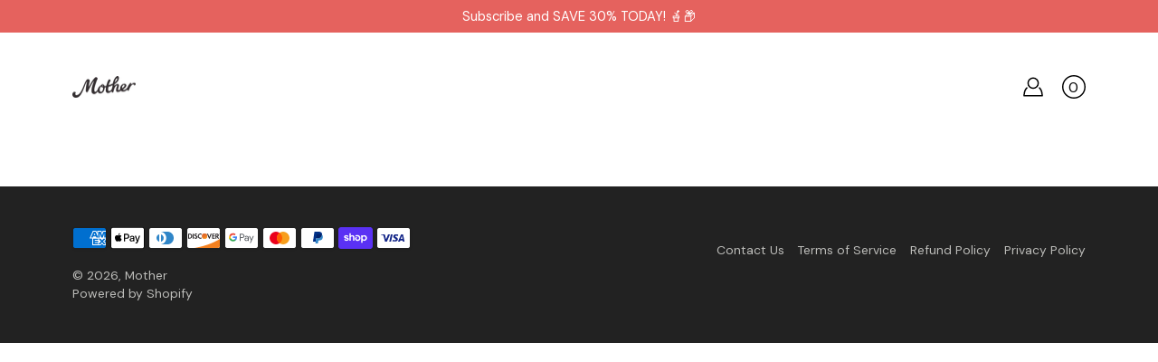

--- FILE ---
content_type: text/javascript
request_url: https://growmother.com/cdn/shop/t/27/assets/custom.js?v=3230016331227385601758695425
body_size: -618
content:
document.addEventListener("theme:cart:add",event=>{let cartButton=document.getElementById("cartTotal");setTimeout(()=>{cartButton.click()},500)});
//# sourceMappingURL=/cdn/shop/t/27/assets/custom.js.map?v=3230016331227385601758695425
